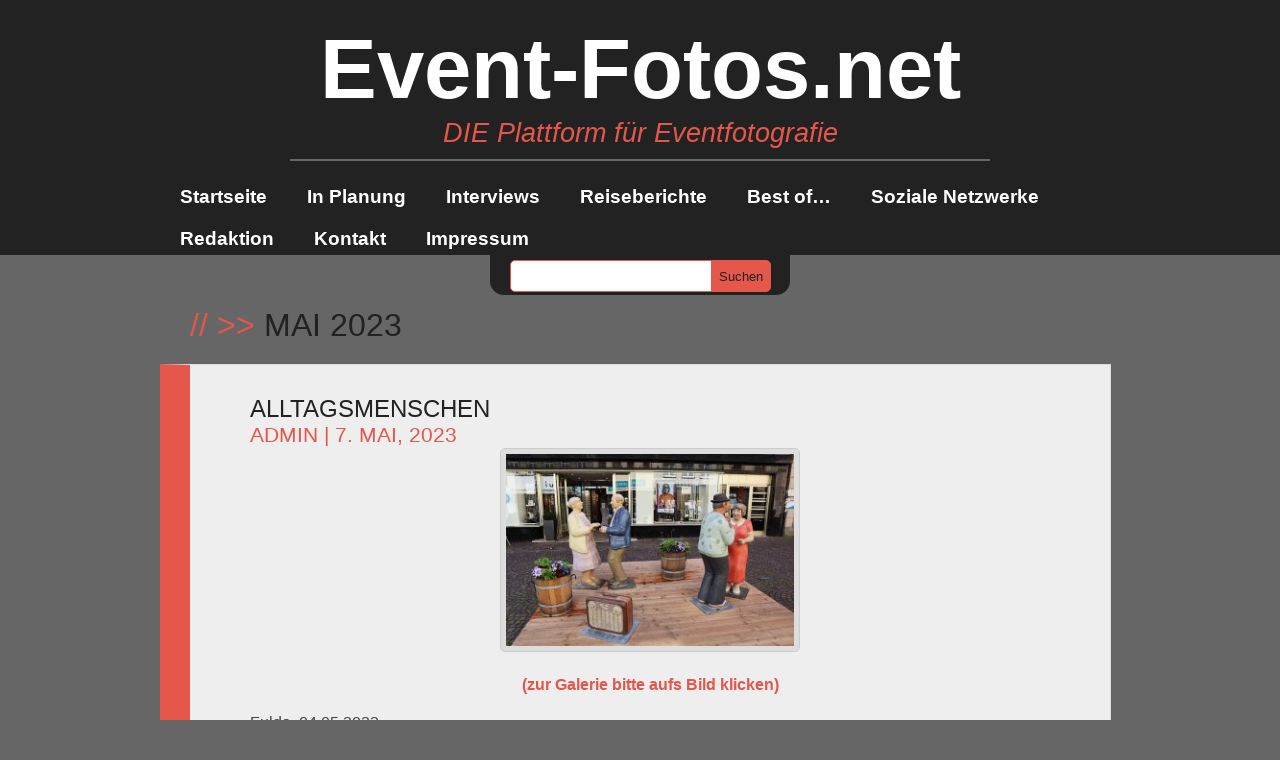

--- FILE ---
content_type: text/html; charset=UTF-8
request_url: http://www.event-fotos.net/Wordpress/2023/05/07
body_size: 13396
content:
<!DOCTYPE html>
<!--[if IE 7]>
<html class="ie ie7" lang="de">
<![endif]-->
<!--[if IE 8]>
<html class="ie ie8" lang="de">
<![endif]-->
<!--[if !(IE 7) | !(IE 8)  ]><!-->
<html>
<!--<![endif]-->
	<head>
		<title>07 | Mai | 2023 | Event-Fotos.net</title>
		<link rel="pingback" href="http://www.event-fotos.net/Wordpress/xmlrpc.php" />
		<meta charset="UTF-8" />
		<meta name='robots' content='max-image-preview:large' />
<link rel='dns-prefetch' href='//www.event-fotos.net' />
<link rel="alternate" type="application/rss+xml" title="Event-Fotos.net &raquo; Feed" href="https://www.event-fotos.net/Wordpress/feed" />
<link rel="alternate" type="application/rss+xml" title="Event-Fotos.net &raquo; Kommentar-Feed" href="https://www.event-fotos.net/Wordpress/comments/feed" />
		<!-- This site uses the Google Analytics by MonsterInsights plugin v9.11.1 - Using Analytics tracking - https://www.monsterinsights.com/ -->
							<script src="//www.googletagmanager.com/gtag/js?id=G-QRZNV0B3CD"  data-cfasync="false" data-wpfc-render="false" type="text/javascript" async></script>
			<script data-cfasync="false" data-wpfc-render="false" type="text/javascript">
				var mi_version = '9.11.1';
				var mi_track_user = true;
				var mi_no_track_reason = '';
								var MonsterInsightsDefaultLocations = {"page_location":"https:\/\/www.event-fotos.net\/Wordpress\/2023\/05\/07\/"};
								if ( typeof MonsterInsightsPrivacyGuardFilter === 'function' ) {
					var MonsterInsightsLocations = (typeof MonsterInsightsExcludeQuery === 'object') ? MonsterInsightsPrivacyGuardFilter( MonsterInsightsExcludeQuery ) : MonsterInsightsPrivacyGuardFilter( MonsterInsightsDefaultLocations );
				} else {
					var MonsterInsightsLocations = (typeof MonsterInsightsExcludeQuery === 'object') ? MonsterInsightsExcludeQuery : MonsterInsightsDefaultLocations;
				}

								var disableStrs = [
										'ga-disable-G-QRZNV0B3CD',
									];

				/* Function to detect opted out users */
				function __gtagTrackerIsOptedOut() {
					for (var index = 0; index < disableStrs.length; index++) {
						if (document.cookie.indexOf(disableStrs[index] + '=true') > -1) {
							return true;
						}
					}

					return false;
				}

				/* Disable tracking if the opt-out cookie exists. */
				if (__gtagTrackerIsOptedOut()) {
					for (var index = 0; index < disableStrs.length; index++) {
						window[disableStrs[index]] = true;
					}
				}

				/* Opt-out function */
				function __gtagTrackerOptout() {
					for (var index = 0; index < disableStrs.length; index++) {
						document.cookie = disableStrs[index] + '=true; expires=Thu, 31 Dec 2099 23:59:59 UTC; path=/';
						window[disableStrs[index]] = true;
					}
				}

				if ('undefined' === typeof gaOptout) {
					function gaOptout() {
						__gtagTrackerOptout();
					}
				}
								window.dataLayer = window.dataLayer || [];

				window.MonsterInsightsDualTracker = {
					helpers: {},
					trackers: {},
				};
				if (mi_track_user) {
					function __gtagDataLayer() {
						dataLayer.push(arguments);
					}

					function __gtagTracker(type, name, parameters) {
						if (!parameters) {
							parameters = {};
						}

						if (parameters.send_to) {
							__gtagDataLayer.apply(null, arguments);
							return;
						}

						if (type === 'event') {
														parameters.send_to = monsterinsights_frontend.v4_id;
							var hookName = name;
							if (typeof parameters['event_category'] !== 'undefined') {
								hookName = parameters['event_category'] + ':' + name;
							}

							if (typeof MonsterInsightsDualTracker.trackers[hookName] !== 'undefined') {
								MonsterInsightsDualTracker.trackers[hookName](parameters);
							} else {
								__gtagDataLayer('event', name, parameters);
							}
							
						} else {
							__gtagDataLayer.apply(null, arguments);
						}
					}

					__gtagTracker('js', new Date());
					__gtagTracker('set', {
						'developer_id.dZGIzZG': true,
											});
					if ( MonsterInsightsLocations.page_location ) {
						__gtagTracker('set', MonsterInsightsLocations);
					}
										__gtagTracker('config', 'G-QRZNV0B3CD', {"forceSSL":"true","anonymize_ip":"true"} );
										window.gtag = __gtagTracker;										(function () {
						/* https://developers.google.com/analytics/devguides/collection/analyticsjs/ */
						/* ga and __gaTracker compatibility shim. */
						var noopfn = function () {
							return null;
						};
						var newtracker = function () {
							return new Tracker();
						};
						var Tracker = function () {
							return null;
						};
						var p = Tracker.prototype;
						p.get = noopfn;
						p.set = noopfn;
						p.send = function () {
							var args = Array.prototype.slice.call(arguments);
							args.unshift('send');
							__gaTracker.apply(null, args);
						};
						var __gaTracker = function () {
							var len = arguments.length;
							if (len === 0) {
								return;
							}
							var f = arguments[len - 1];
							if (typeof f !== 'object' || f === null || typeof f.hitCallback !== 'function') {
								if ('send' === arguments[0]) {
									var hitConverted, hitObject = false, action;
									if ('event' === arguments[1]) {
										if ('undefined' !== typeof arguments[3]) {
											hitObject = {
												'eventAction': arguments[3],
												'eventCategory': arguments[2],
												'eventLabel': arguments[4],
												'value': arguments[5] ? arguments[5] : 1,
											}
										}
									}
									if ('pageview' === arguments[1]) {
										if ('undefined' !== typeof arguments[2]) {
											hitObject = {
												'eventAction': 'page_view',
												'page_path': arguments[2],
											}
										}
									}
									if (typeof arguments[2] === 'object') {
										hitObject = arguments[2];
									}
									if (typeof arguments[5] === 'object') {
										Object.assign(hitObject, arguments[5]);
									}
									if ('undefined' !== typeof arguments[1].hitType) {
										hitObject = arguments[1];
										if ('pageview' === hitObject.hitType) {
											hitObject.eventAction = 'page_view';
										}
									}
									if (hitObject) {
										action = 'timing' === arguments[1].hitType ? 'timing_complete' : hitObject.eventAction;
										hitConverted = mapArgs(hitObject);
										__gtagTracker('event', action, hitConverted);
									}
								}
								return;
							}

							function mapArgs(args) {
								var arg, hit = {};
								var gaMap = {
									'eventCategory': 'event_category',
									'eventAction': 'event_action',
									'eventLabel': 'event_label',
									'eventValue': 'event_value',
									'nonInteraction': 'non_interaction',
									'timingCategory': 'event_category',
									'timingVar': 'name',
									'timingValue': 'value',
									'timingLabel': 'event_label',
									'page': 'page_path',
									'location': 'page_location',
									'title': 'page_title',
									'referrer' : 'page_referrer',
								};
								for (arg in args) {
																		if (!(!args.hasOwnProperty(arg) || !gaMap.hasOwnProperty(arg))) {
										hit[gaMap[arg]] = args[arg];
									} else {
										hit[arg] = args[arg];
									}
								}
								return hit;
							}

							try {
								f.hitCallback();
							} catch (ex) {
							}
						};
						__gaTracker.create = newtracker;
						__gaTracker.getByName = newtracker;
						__gaTracker.getAll = function () {
							return [];
						};
						__gaTracker.remove = noopfn;
						__gaTracker.loaded = true;
						window['__gaTracker'] = __gaTracker;
					})();
									} else {
										console.log("");
					(function () {
						function __gtagTracker() {
							return null;
						}

						window['__gtagTracker'] = __gtagTracker;
						window['gtag'] = __gtagTracker;
					})();
									}
			</script>
							<!-- / Google Analytics by MonsterInsights -->
		<style id='wp-img-auto-sizes-contain-inline-css' type='text/css'>
img:is([sizes=auto i],[sizes^="auto," i]){contain-intrinsic-size:3000px 1500px}
/*# sourceURL=wp-img-auto-sizes-contain-inline-css */
</style>
<style id='wp-emoji-styles-inline-css' type='text/css'>

	img.wp-smiley, img.emoji {
		display: inline !important;
		border: none !important;
		box-shadow: none !important;
		height: 1em !important;
		width: 1em !important;
		margin: 0 0.07em !important;
		vertical-align: -0.1em !important;
		background: none !important;
		padding: 0 !important;
	}
/*# sourceURL=wp-emoji-styles-inline-css */
</style>
<style id='wp-block-library-inline-css' type='text/css'>
:root{--wp-block-synced-color:#7a00df;--wp-block-synced-color--rgb:122,0,223;--wp-bound-block-color:var(--wp-block-synced-color);--wp-editor-canvas-background:#ddd;--wp-admin-theme-color:#007cba;--wp-admin-theme-color--rgb:0,124,186;--wp-admin-theme-color-darker-10:#006ba1;--wp-admin-theme-color-darker-10--rgb:0,107,160.5;--wp-admin-theme-color-darker-20:#005a87;--wp-admin-theme-color-darker-20--rgb:0,90,135;--wp-admin-border-width-focus:2px}@media (min-resolution:192dpi){:root{--wp-admin-border-width-focus:1.5px}}.wp-element-button{cursor:pointer}:root .has-very-light-gray-background-color{background-color:#eee}:root .has-very-dark-gray-background-color{background-color:#313131}:root .has-very-light-gray-color{color:#eee}:root .has-very-dark-gray-color{color:#313131}:root .has-vivid-green-cyan-to-vivid-cyan-blue-gradient-background{background:linear-gradient(135deg,#00d084,#0693e3)}:root .has-purple-crush-gradient-background{background:linear-gradient(135deg,#34e2e4,#4721fb 50%,#ab1dfe)}:root .has-hazy-dawn-gradient-background{background:linear-gradient(135deg,#faaca8,#dad0ec)}:root .has-subdued-olive-gradient-background{background:linear-gradient(135deg,#fafae1,#67a671)}:root .has-atomic-cream-gradient-background{background:linear-gradient(135deg,#fdd79a,#004a59)}:root .has-nightshade-gradient-background{background:linear-gradient(135deg,#330968,#31cdcf)}:root .has-midnight-gradient-background{background:linear-gradient(135deg,#020381,#2874fc)}:root{--wp--preset--font-size--normal:16px;--wp--preset--font-size--huge:42px}.has-regular-font-size{font-size:1em}.has-larger-font-size{font-size:2.625em}.has-normal-font-size{font-size:var(--wp--preset--font-size--normal)}.has-huge-font-size{font-size:var(--wp--preset--font-size--huge)}.has-text-align-center{text-align:center}.has-text-align-left{text-align:left}.has-text-align-right{text-align:right}.has-fit-text{white-space:nowrap!important}#end-resizable-editor-section{display:none}.aligncenter{clear:both}.items-justified-left{justify-content:flex-start}.items-justified-center{justify-content:center}.items-justified-right{justify-content:flex-end}.items-justified-space-between{justify-content:space-between}.screen-reader-text{border:0;clip-path:inset(50%);height:1px;margin:-1px;overflow:hidden;padding:0;position:absolute;width:1px;word-wrap:normal!important}.screen-reader-text:focus{background-color:#ddd;clip-path:none;color:#444;display:block;font-size:1em;height:auto;left:5px;line-height:normal;padding:15px 23px 14px;text-decoration:none;top:5px;width:auto;z-index:100000}html :where(.has-border-color){border-style:solid}html :where([style*=border-top-color]){border-top-style:solid}html :where([style*=border-right-color]){border-right-style:solid}html :where([style*=border-bottom-color]){border-bottom-style:solid}html :where([style*=border-left-color]){border-left-style:solid}html :where([style*=border-width]){border-style:solid}html :where([style*=border-top-width]){border-top-style:solid}html :where([style*=border-right-width]){border-right-style:solid}html :where([style*=border-bottom-width]){border-bottom-style:solid}html :where([style*=border-left-width]){border-left-style:solid}html :where(img[class*=wp-image-]){height:auto;max-width:100%}:where(figure){margin:0 0 1em}html :where(.is-position-sticky){--wp-admin--admin-bar--position-offset:var(--wp-admin--admin-bar--height,0px)}@media screen and (max-width:600px){html :where(.is-position-sticky){--wp-admin--admin-bar--position-offset:0px}}

/*# sourceURL=wp-block-library-inline-css */
</style><style id='wp-block-image-inline-css' type='text/css'>
.wp-block-image>a,.wp-block-image>figure>a{display:inline-block}.wp-block-image img{box-sizing:border-box;height:auto;max-width:100%;vertical-align:bottom}@media not (prefers-reduced-motion){.wp-block-image img.hide{visibility:hidden}.wp-block-image img.show{animation:show-content-image .4s}}.wp-block-image[style*=border-radius] img,.wp-block-image[style*=border-radius]>a{border-radius:inherit}.wp-block-image.has-custom-border img{box-sizing:border-box}.wp-block-image.aligncenter{text-align:center}.wp-block-image.alignfull>a,.wp-block-image.alignwide>a{width:100%}.wp-block-image.alignfull img,.wp-block-image.alignwide img{height:auto;width:100%}.wp-block-image .aligncenter,.wp-block-image .alignleft,.wp-block-image .alignright,.wp-block-image.aligncenter,.wp-block-image.alignleft,.wp-block-image.alignright{display:table}.wp-block-image .aligncenter>figcaption,.wp-block-image .alignleft>figcaption,.wp-block-image .alignright>figcaption,.wp-block-image.aligncenter>figcaption,.wp-block-image.alignleft>figcaption,.wp-block-image.alignright>figcaption{caption-side:bottom;display:table-caption}.wp-block-image .alignleft{float:left;margin:.5em 1em .5em 0}.wp-block-image .alignright{float:right;margin:.5em 0 .5em 1em}.wp-block-image .aligncenter{margin-left:auto;margin-right:auto}.wp-block-image :where(figcaption){margin-bottom:1em;margin-top:.5em}.wp-block-image.is-style-circle-mask img{border-radius:9999px}@supports ((-webkit-mask-image:none) or (mask-image:none)) or (-webkit-mask-image:none){.wp-block-image.is-style-circle-mask img{border-radius:0;-webkit-mask-image:url('data:image/svg+xml;utf8,<svg viewBox="0 0 100 100" xmlns="http://www.w3.org/2000/svg"><circle cx="50" cy="50" r="50"/></svg>');mask-image:url('data:image/svg+xml;utf8,<svg viewBox="0 0 100 100" xmlns="http://www.w3.org/2000/svg"><circle cx="50" cy="50" r="50"/></svg>');mask-mode:alpha;-webkit-mask-position:center;mask-position:center;-webkit-mask-repeat:no-repeat;mask-repeat:no-repeat;-webkit-mask-size:contain;mask-size:contain}}:root :where(.wp-block-image.is-style-rounded img,.wp-block-image .is-style-rounded img){border-radius:9999px}.wp-block-image figure{margin:0}.wp-lightbox-container{display:flex;flex-direction:column;position:relative}.wp-lightbox-container img{cursor:zoom-in}.wp-lightbox-container img:hover+button{opacity:1}.wp-lightbox-container button{align-items:center;backdrop-filter:blur(16px) saturate(180%);background-color:#5a5a5a40;border:none;border-radius:4px;cursor:zoom-in;display:flex;height:20px;justify-content:center;opacity:0;padding:0;position:absolute;right:16px;text-align:center;top:16px;width:20px;z-index:100}@media not (prefers-reduced-motion){.wp-lightbox-container button{transition:opacity .2s ease}}.wp-lightbox-container button:focus-visible{outline:3px auto #5a5a5a40;outline:3px auto -webkit-focus-ring-color;outline-offset:3px}.wp-lightbox-container button:hover{cursor:pointer;opacity:1}.wp-lightbox-container button:focus{opacity:1}.wp-lightbox-container button:focus,.wp-lightbox-container button:hover,.wp-lightbox-container button:not(:hover):not(:active):not(.has-background){background-color:#5a5a5a40;border:none}.wp-lightbox-overlay{box-sizing:border-box;cursor:zoom-out;height:100vh;left:0;overflow:hidden;position:fixed;top:0;visibility:hidden;width:100%;z-index:100000}.wp-lightbox-overlay .close-button{align-items:center;cursor:pointer;display:flex;justify-content:center;min-height:40px;min-width:40px;padding:0;position:absolute;right:calc(env(safe-area-inset-right) + 16px);top:calc(env(safe-area-inset-top) + 16px);z-index:5000000}.wp-lightbox-overlay .close-button:focus,.wp-lightbox-overlay .close-button:hover,.wp-lightbox-overlay .close-button:not(:hover):not(:active):not(.has-background){background:none;border:none}.wp-lightbox-overlay .lightbox-image-container{height:var(--wp--lightbox-container-height);left:50%;overflow:hidden;position:absolute;top:50%;transform:translate(-50%,-50%);transform-origin:top left;width:var(--wp--lightbox-container-width);z-index:9999999999}.wp-lightbox-overlay .wp-block-image{align-items:center;box-sizing:border-box;display:flex;height:100%;justify-content:center;margin:0;position:relative;transform-origin:0 0;width:100%;z-index:3000000}.wp-lightbox-overlay .wp-block-image img{height:var(--wp--lightbox-image-height);min-height:var(--wp--lightbox-image-height);min-width:var(--wp--lightbox-image-width);width:var(--wp--lightbox-image-width)}.wp-lightbox-overlay .wp-block-image figcaption{display:none}.wp-lightbox-overlay button{background:none;border:none}.wp-lightbox-overlay .scrim{background-color:#fff;height:100%;opacity:.9;position:absolute;width:100%;z-index:2000000}.wp-lightbox-overlay.active{visibility:visible}@media not (prefers-reduced-motion){.wp-lightbox-overlay.active{animation:turn-on-visibility .25s both}.wp-lightbox-overlay.active img{animation:turn-on-visibility .35s both}.wp-lightbox-overlay.show-closing-animation:not(.active){animation:turn-off-visibility .35s both}.wp-lightbox-overlay.show-closing-animation:not(.active) img{animation:turn-off-visibility .25s both}.wp-lightbox-overlay.zoom.active{animation:none;opacity:1;visibility:visible}.wp-lightbox-overlay.zoom.active .lightbox-image-container{animation:lightbox-zoom-in .4s}.wp-lightbox-overlay.zoom.active .lightbox-image-container img{animation:none}.wp-lightbox-overlay.zoom.active .scrim{animation:turn-on-visibility .4s forwards}.wp-lightbox-overlay.zoom.show-closing-animation:not(.active){animation:none}.wp-lightbox-overlay.zoom.show-closing-animation:not(.active) .lightbox-image-container{animation:lightbox-zoom-out .4s}.wp-lightbox-overlay.zoom.show-closing-animation:not(.active) .lightbox-image-container img{animation:none}.wp-lightbox-overlay.zoom.show-closing-animation:not(.active) .scrim{animation:turn-off-visibility .4s forwards}}@keyframes show-content-image{0%{visibility:hidden}99%{visibility:hidden}to{visibility:visible}}@keyframes turn-on-visibility{0%{opacity:0}to{opacity:1}}@keyframes turn-off-visibility{0%{opacity:1;visibility:visible}99%{opacity:0;visibility:visible}to{opacity:0;visibility:hidden}}@keyframes lightbox-zoom-in{0%{transform:translate(calc((-100vw + var(--wp--lightbox-scrollbar-width))/2 + var(--wp--lightbox-initial-left-position)),calc(-50vh + var(--wp--lightbox-initial-top-position))) scale(var(--wp--lightbox-scale))}to{transform:translate(-50%,-50%) scale(1)}}@keyframes lightbox-zoom-out{0%{transform:translate(-50%,-50%) scale(1);visibility:visible}99%{visibility:visible}to{transform:translate(calc((-100vw + var(--wp--lightbox-scrollbar-width))/2 + var(--wp--lightbox-initial-left-position)),calc(-50vh + var(--wp--lightbox-initial-top-position))) scale(var(--wp--lightbox-scale));visibility:hidden}}
/*# sourceURL=http://www.event-fotos.net/Wordpress/wp-includes/blocks/image/style.min.css */
</style>
<style id='wp-block-paragraph-inline-css' type='text/css'>
.is-small-text{font-size:.875em}.is-regular-text{font-size:1em}.is-large-text{font-size:2.25em}.is-larger-text{font-size:3em}.has-drop-cap:not(:focus):first-letter{float:left;font-size:8.4em;font-style:normal;font-weight:100;line-height:.68;margin:.05em .1em 0 0;text-transform:uppercase}body.rtl .has-drop-cap:not(:focus):first-letter{float:none;margin-left:.1em}p.has-drop-cap.has-background{overflow:hidden}:root :where(p.has-background){padding:1.25em 2.375em}:where(p.has-text-color:not(.has-link-color)) a{color:inherit}p.has-text-align-left[style*="writing-mode:vertical-lr"],p.has-text-align-right[style*="writing-mode:vertical-rl"]{rotate:180deg}
/*# sourceURL=http://www.event-fotos.net/Wordpress/wp-includes/blocks/paragraph/style.min.css */
</style>
<style id='global-styles-inline-css' type='text/css'>
:root{--wp--preset--aspect-ratio--square: 1;--wp--preset--aspect-ratio--4-3: 4/3;--wp--preset--aspect-ratio--3-4: 3/4;--wp--preset--aspect-ratio--3-2: 3/2;--wp--preset--aspect-ratio--2-3: 2/3;--wp--preset--aspect-ratio--16-9: 16/9;--wp--preset--aspect-ratio--9-16: 9/16;--wp--preset--color--black: #000000;--wp--preset--color--cyan-bluish-gray: #abb8c3;--wp--preset--color--white: #ffffff;--wp--preset--color--pale-pink: #f78da7;--wp--preset--color--vivid-red: #cf2e2e;--wp--preset--color--luminous-vivid-orange: #ff6900;--wp--preset--color--luminous-vivid-amber: #fcb900;--wp--preset--color--light-green-cyan: #7bdcb5;--wp--preset--color--vivid-green-cyan: #00d084;--wp--preset--color--pale-cyan-blue: #8ed1fc;--wp--preset--color--vivid-cyan-blue: #0693e3;--wp--preset--color--vivid-purple: #9b51e0;--wp--preset--gradient--vivid-cyan-blue-to-vivid-purple: linear-gradient(135deg,rgb(6,147,227) 0%,rgb(155,81,224) 100%);--wp--preset--gradient--light-green-cyan-to-vivid-green-cyan: linear-gradient(135deg,rgb(122,220,180) 0%,rgb(0,208,130) 100%);--wp--preset--gradient--luminous-vivid-amber-to-luminous-vivid-orange: linear-gradient(135deg,rgb(252,185,0) 0%,rgb(255,105,0) 100%);--wp--preset--gradient--luminous-vivid-orange-to-vivid-red: linear-gradient(135deg,rgb(255,105,0) 0%,rgb(207,46,46) 100%);--wp--preset--gradient--very-light-gray-to-cyan-bluish-gray: linear-gradient(135deg,rgb(238,238,238) 0%,rgb(169,184,195) 100%);--wp--preset--gradient--cool-to-warm-spectrum: linear-gradient(135deg,rgb(74,234,220) 0%,rgb(151,120,209) 20%,rgb(207,42,186) 40%,rgb(238,44,130) 60%,rgb(251,105,98) 80%,rgb(254,248,76) 100%);--wp--preset--gradient--blush-light-purple: linear-gradient(135deg,rgb(255,206,236) 0%,rgb(152,150,240) 100%);--wp--preset--gradient--blush-bordeaux: linear-gradient(135deg,rgb(254,205,165) 0%,rgb(254,45,45) 50%,rgb(107,0,62) 100%);--wp--preset--gradient--luminous-dusk: linear-gradient(135deg,rgb(255,203,112) 0%,rgb(199,81,192) 50%,rgb(65,88,208) 100%);--wp--preset--gradient--pale-ocean: linear-gradient(135deg,rgb(255,245,203) 0%,rgb(182,227,212) 50%,rgb(51,167,181) 100%);--wp--preset--gradient--electric-grass: linear-gradient(135deg,rgb(202,248,128) 0%,rgb(113,206,126) 100%);--wp--preset--gradient--midnight: linear-gradient(135deg,rgb(2,3,129) 0%,rgb(40,116,252) 100%);--wp--preset--font-size--small: 13px;--wp--preset--font-size--medium: 20px;--wp--preset--font-size--large: 36px;--wp--preset--font-size--x-large: 42px;--wp--preset--spacing--20: 0.44rem;--wp--preset--spacing--30: 0.67rem;--wp--preset--spacing--40: 1rem;--wp--preset--spacing--50: 1.5rem;--wp--preset--spacing--60: 2.25rem;--wp--preset--spacing--70: 3.38rem;--wp--preset--spacing--80: 5.06rem;--wp--preset--shadow--natural: 6px 6px 9px rgba(0, 0, 0, 0.2);--wp--preset--shadow--deep: 12px 12px 50px rgba(0, 0, 0, 0.4);--wp--preset--shadow--sharp: 6px 6px 0px rgba(0, 0, 0, 0.2);--wp--preset--shadow--outlined: 6px 6px 0px -3px rgb(255, 255, 255), 6px 6px rgb(0, 0, 0);--wp--preset--shadow--crisp: 6px 6px 0px rgb(0, 0, 0);}:where(.is-layout-flex){gap: 0.5em;}:where(.is-layout-grid){gap: 0.5em;}body .is-layout-flex{display: flex;}.is-layout-flex{flex-wrap: wrap;align-items: center;}.is-layout-flex > :is(*, div){margin: 0;}body .is-layout-grid{display: grid;}.is-layout-grid > :is(*, div){margin: 0;}:where(.wp-block-columns.is-layout-flex){gap: 2em;}:where(.wp-block-columns.is-layout-grid){gap: 2em;}:where(.wp-block-post-template.is-layout-flex){gap: 1.25em;}:where(.wp-block-post-template.is-layout-grid){gap: 1.25em;}.has-black-color{color: var(--wp--preset--color--black) !important;}.has-cyan-bluish-gray-color{color: var(--wp--preset--color--cyan-bluish-gray) !important;}.has-white-color{color: var(--wp--preset--color--white) !important;}.has-pale-pink-color{color: var(--wp--preset--color--pale-pink) !important;}.has-vivid-red-color{color: var(--wp--preset--color--vivid-red) !important;}.has-luminous-vivid-orange-color{color: var(--wp--preset--color--luminous-vivid-orange) !important;}.has-luminous-vivid-amber-color{color: var(--wp--preset--color--luminous-vivid-amber) !important;}.has-light-green-cyan-color{color: var(--wp--preset--color--light-green-cyan) !important;}.has-vivid-green-cyan-color{color: var(--wp--preset--color--vivid-green-cyan) !important;}.has-pale-cyan-blue-color{color: var(--wp--preset--color--pale-cyan-blue) !important;}.has-vivid-cyan-blue-color{color: var(--wp--preset--color--vivid-cyan-blue) !important;}.has-vivid-purple-color{color: var(--wp--preset--color--vivid-purple) !important;}.has-black-background-color{background-color: var(--wp--preset--color--black) !important;}.has-cyan-bluish-gray-background-color{background-color: var(--wp--preset--color--cyan-bluish-gray) !important;}.has-white-background-color{background-color: var(--wp--preset--color--white) !important;}.has-pale-pink-background-color{background-color: var(--wp--preset--color--pale-pink) !important;}.has-vivid-red-background-color{background-color: var(--wp--preset--color--vivid-red) !important;}.has-luminous-vivid-orange-background-color{background-color: var(--wp--preset--color--luminous-vivid-orange) !important;}.has-luminous-vivid-amber-background-color{background-color: var(--wp--preset--color--luminous-vivid-amber) !important;}.has-light-green-cyan-background-color{background-color: var(--wp--preset--color--light-green-cyan) !important;}.has-vivid-green-cyan-background-color{background-color: var(--wp--preset--color--vivid-green-cyan) !important;}.has-pale-cyan-blue-background-color{background-color: var(--wp--preset--color--pale-cyan-blue) !important;}.has-vivid-cyan-blue-background-color{background-color: var(--wp--preset--color--vivid-cyan-blue) !important;}.has-vivid-purple-background-color{background-color: var(--wp--preset--color--vivid-purple) !important;}.has-black-border-color{border-color: var(--wp--preset--color--black) !important;}.has-cyan-bluish-gray-border-color{border-color: var(--wp--preset--color--cyan-bluish-gray) !important;}.has-white-border-color{border-color: var(--wp--preset--color--white) !important;}.has-pale-pink-border-color{border-color: var(--wp--preset--color--pale-pink) !important;}.has-vivid-red-border-color{border-color: var(--wp--preset--color--vivid-red) !important;}.has-luminous-vivid-orange-border-color{border-color: var(--wp--preset--color--luminous-vivid-orange) !important;}.has-luminous-vivid-amber-border-color{border-color: var(--wp--preset--color--luminous-vivid-amber) !important;}.has-light-green-cyan-border-color{border-color: var(--wp--preset--color--light-green-cyan) !important;}.has-vivid-green-cyan-border-color{border-color: var(--wp--preset--color--vivid-green-cyan) !important;}.has-pale-cyan-blue-border-color{border-color: var(--wp--preset--color--pale-cyan-blue) !important;}.has-vivid-cyan-blue-border-color{border-color: var(--wp--preset--color--vivid-cyan-blue) !important;}.has-vivid-purple-border-color{border-color: var(--wp--preset--color--vivid-purple) !important;}.has-vivid-cyan-blue-to-vivid-purple-gradient-background{background: var(--wp--preset--gradient--vivid-cyan-blue-to-vivid-purple) !important;}.has-light-green-cyan-to-vivid-green-cyan-gradient-background{background: var(--wp--preset--gradient--light-green-cyan-to-vivid-green-cyan) !important;}.has-luminous-vivid-amber-to-luminous-vivid-orange-gradient-background{background: var(--wp--preset--gradient--luminous-vivid-amber-to-luminous-vivid-orange) !important;}.has-luminous-vivid-orange-to-vivid-red-gradient-background{background: var(--wp--preset--gradient--luminous-vivid-orange-to-vivid-red) !important;}.has-very-light-gray-to-cyan-bluish-gray-gradient-background{background: var(--wp--preset--gradient--very-light-gray-to-cyan-bluish-gray) !important;}.has-cool-to-warm-spectrum-gradient-background{background: var(--wp--preset--gradient--cool-to-warm-spectrum) !important;}.has-blush-light-purple-gradient-background{background: var(--wp--preset--gradient--blush-light-purple) !important;}.has-blush-bordeaux-gradient-background{background: var(--wp--preset--gradient--blush-bordeaux) !important;}.has-luminous-dusk-gradient-background{background: var(--wp--preset--gradient--luminous-dusk) !important;}.has-pale-ocean-gradient-background{background: var(--wp--preset--gradient--pale-ocean) !important;}.has-electric-grass-gradient-background{background: var(--wp--preset--gradient--electric-grass) !important;}.has-midnight-gradient-background{background: var(--wp--preset--gradient--midnight) !important;}.has-small-font-size{font-size: var(--wp--preset--font-size--small) !important;}.has-medium-font-size{font-size: var(--wp--preset--font-size--medium) !important;}.has-large-font-size{font-size: var(--wp--preset--font-size--large) !important;}.has-x-large-font-size{font-size: var(--wp--preset--font-size--x-large) !important;}
/*# sourceURL=global-styles-inline-css */
</style>

<style id='classic-theme-styles-inline-css' type='text/css'>
/*! This file is auto-generated */
.wp-block-button__link{color:#fff;background-color:#32373c;border-radius:9999px;box-shadow:none;text-decoration:none;padding:calc(.667em + 2px) calc(1.333em + 2px);font-size:1.125em}.wp-block-file__button{background:#32373c;color:#fff;text-decoration:none}
/*# sourceURL=/wp-includes/css/classic-themes.min.css */
</style>
<link rel='stylesheet' id='pgc-simply-gallery-plugin-lightbox-style-css' href='http://www.event-fotos.net/Wordpress/wp-content/plugins/simply-gallery-block/plugins/pgc_sgb_lightbox.min.style.css?ver=3.3.2' type='text/css' media='all' />
<link rel='stylesheet' id='style-css' href='http://www.event-fotos.net/Wordpress/wp-content/themes/modesty/style.css?ver=6.9' type='text/css' media='all' />
<script type="text/javascript" src="http://www.event-fotos.net/Wordpress/wp-content/plugins/google-analytics-for-wordpress/assets/js/frontend-gtag.min.js?ver=9.11.1" id="monsterinsights-frontend-script-js" async="async" data-wp-strategy="async"></script>
<script data-cfasync="false" data-wpfc-render="false" type="text/javascript" id='monsterinsights-frontend-script-js-extra'>/* <![CDATA[ */
var monsterinsights_frontend = {"js_events_tracking":"true","download_extensions":"doc,pdf,ppt,zip,xls,docx,pptx,xlsx","inbound_paths":"[]","home_url":"https:\/\/www.event-fotos.net\/Wordpress","hash_tracking":"false","v4_id":"G-QRZNV0B3CD"};/* ]]> */
</script>
<link rel="https://api.w.org/" href="https://www.event-fotos.net/Wordpress/wp-json/" /><link rel="EditURI" type="application/rsd+xml" title="RSD" href="https://www.event-fotos.net/Wordpress/xmlrpc.php?rsd" />
<meta name="generator" content="WordPress 6.9" />
<noscript><style>.simply-gallery-amp{ display: block !important; }</style></noscript><noscript><style>.sgb-preloader{ display: none !important; }</style></noscript><style type="text/css" id="custom-background-css">
body.custom-background { background-color: #666666; }
</style>
	<link rel="icon" href="https://www.event-fotos.net/Wordpress/wp-content/uploads/2016/05/cropped-V3QP7eav-32x32.jpg" sizes="32x32" />
<link rel="icon" href="https://www.event-fotos.net/Wordpress/wp-content/uploads/2016/05/cropped-V3QP7eav-192x192.jpg" sizes="192x192" />
<link rel="apple-touch-icon" href="https://www.event-fotos.net/Wordpress/wp-content/uploads/2016/05/cropped-V3QP7eav-180x180.jpg" />
<meta name="msapplication-TileImage" content="https://www.event-fotos.net/Wordpress/wp-content/uploads/2016/05/cropped-V3QP7eav-270x270.jpg" />
	</head>
<body class="archive date custom-background wp-theme-modesty">
	<div id="container_top">
		<div id="content_top">
			<div id="logo">Event-Fotos.net</div>
			<div id="description">DIE Plattform für Eventfotografie</div>
			<div id="nav">
				<ul id="menu-menu-1" class="nav"><li id="menu-item-8738" class="menu-item menu-item-type-custom menu-item-object-custom menu-item-8738"><a href="https://www.event-fotos.net/Wordpress/">Startseite</a></li>
<li id="menu-item-8739" class="menu-item menu-item-type-post_type menu-item-object-page menu-item-8739"><a href="https://www.event-fotos.net/Wordpress/in-planung">In Planung</a></li>
<li id="menu-item-8740" class="menu-item menu-item-type-post_type menu-item-object-page menu-item-8740"><a href="https://www.event-fotos.net/Wordpress/interviews-2">Interviews</a></li>
<li id="menu-item-8745" class="menu-item menu-item-type-post_type menu-item-object-page menu-item-8745"><a href="https://www.event-fotos.net/Wordpress/reiseberichte">Reiseberichte</a></li>
<li id="menu-item-8750" class="menu-item menu-item-type-post_type menu-item-object-page menu-item-8750"><a href="https://www.event-fotos.net/Wordpress/best-of">Best of…</a></li>
<li id="menu-item-8752" class="menu-item menu-item-type-post_type menu-item-object-page menu-item-8752"><a href="https://www.event-fotos.net/Wordpress/soziale-netzwerke">Soziale Netzwerke</a></li>
<li id="menu-item-8753" class="menu-item menu-item-type-post_type menu-item-object-page menu-item-8753"><a href="https://www.event-fotos.net/Wordpress/redaktion">Redaktion</a></li>
<li id="menu-item-8754" class="menu-item menu-item-type-post_type menu-item-object-page menu-item-8754"><a href="https://www.event-fotos.net/Wordpress/kontakt">Kontakt</a></li>
<li id="menu-item-8755" class="menu-item menu-item-type-post_type menu-item-object-page menu-item-8755"><a href="https://www.event-fotos.net/Wordpress/impressum">Impressum</a></li>
</ul>			</div>
		</div>
	</div>	<div id="container_main">
		<div id="content_main">
			<div id="search_container">
				<div id="search">
				 	<form role="search" method="get" id="searchform" class="searchform" action="https://www.event-fotos.net/Wordpress/">
				<div>
					<label class="screen-reader-text" for="s">Suche nach:</label>
					<input type="text" value="" name="s" id="s" />
					<input type="submit" id="searchsubmit" value="Suchen" />
				</div>
			</form>				</div>
			</div>
<h1><span class="some_red">//</span><span class="some_red"> >> </span><span> Mai 2023</span></h1>
<!--?php rewind_posts(); ?-->
						<div id="2059" class="post-2059 post type-post status-publish format-standard hentry category-kunst-kultur category-staedte-reisen" >
				<h2><a href="https://www.event-fotos.net/Wordpress/alltagsmenschen">Alltagsmenschen</a>
				<div class="info"><a href="https://www.event-fotos.net/Wordpress/author/admin" title="Beiträge von admin" rel="author">admin</a> | 7. Mai, 2023<!-- | --> </div>
				</h2>
				<div><div class="wp-block-image">
<figure class="aligncenter size-medium"><a href="https://www.event-fotos.net/Wordpress/pgc_simply_gallery/alltagsmenschen-fulda" target="_blank" rel="noreferrer noopener"><img fetchpriority="high" decoding="async" width="300" height="200" src="https://www.event-fotos.net/Wordpress/wp-content/uploads/2023/05/IMG_8297-300x200.jpg" alt="" class="wp-image-2060" srcset="https://www.event-fotos.net/Wordpress/wp-content/uploads/2023/05/IMG_8297-300x200.jpg 300w, https://www.event-fotos.net/Wordpress/wp-content/uploads/2023/05/IMG_8297-768x512.jpg 768w, https://www.event-fotos.net/Wordpress/wp-content/uploads/2023/05/IMG_8297.jpg 800w" sizes="(max-width: 300px) 100vw, 300px" /></a></figure>
</div>


<p class="has-text-align-center"><strong><a href="https://www.event-fotos.net/Wordpress/pgc_simply_gallery/alltagsmenschen-fulda" target="_blank" rel="noreferrer noopener">(zur Galerie bitte aufs Bild klicken)</a></strong></p>



<p>Fulda, 04.05.2023</p>



<p>Die von der Künstlerin Christel Lechner und ihrer Tochter Laura erschaffenen &#8222;Alltagsmenschen&#8220; begeistern schon seit 1996 die Besucher verschiedener Städte und Parks. In den Ausstellungen, die immer in freier Natur zu finden sind, werden Figuren gezeigt, die das ganz normale Leben abbilden. In Fulda werden noch bis 29.10.2023 die mehr als 40 Figuren aus Beton im Innenstadtbereich zu finden sein. </p>



<p></p>
</div>
			</div>
					</div>
	</div>
	<div id="container_bottom">
		<div id="content_bottom">
			<div id="np">
				<div class="np"></div>
			</div>
			<div class="sidebar">
				
		<div id="recent-posts-2" class="box"><div class="scroll">
		<h3 class="widget-title">Neueste Beiträge</h3>
		<ul>
											<li>
					<a href="https://www.event-fotos.net/Wordpress/winterleuchten-erfurt">Winterleuchten Erfurt</a>
									</li>
											<li>
					<a href="https://www.event-fotos.net/Wordpress/sightseeing-madeira-p">Sightseeing Madeira (P)</a>
									</li>
											<li>
					<a href="https://www.event-fotos.net/Wordpress/weihnachten-auf-madeira-p">Weihnachten auf Madeira (P)</a>
									</li>
											<li>
					<a href="https://www.event-fotos.net/Wordpress/skulpturenpark-wuppertal">Skulpturenpark Wuppertal</a>
									</li>
											<li>
					<a href="https://www.event-fotos.net/Wordpress/sightseeing-wuerzburg">Sightseeing Würzburg</a>
									</li>
					</ul>

		</div></div><div id="calendar-3" class="box"><div class="scroll"><div id="calendar_wrap" class="calendar_wrap"><table id="wp-calendar" class="wp-calendar-table">
	<caption>Mai 2023</caption>
	<thead>
	<tr>
		<th scope="col" aria-label="Montag">M</th>
		<th scope="col" aria-label="Dienstag">D</th>
		<th scope="col" aria-label="Mittwoch">M</th>
		<th scope="col" aria-label="Donnerstag">D</th>
		<th scope="col" aria-label="Freitag">F</th>
		<th scope="col" aria-label="Samstag">S</th>
		<th scope="col" aria-label="Sonntag">S</th>
	</tr>
	</thead>
	<tbody>
	<tr><td>1</td><td>2</td><td>3</td><td>4</td><td>5</td><td><a href="https://www.event-fotos.net/Wordpress/2023/05/06" aria-label="Beiträge veröffentlicht am 6. May 2023">6</a></td><td><a href="https://www.event-fotos.net/Wordpress/2023/05/07" aria-label="Beiträge veröffentlicht am 7. May 2023">7</a></td>
	</tr>
	<tr>
		<td>8</td><td>9</td><td>10</td><td>11</td><td>12</td><td>13</td><td>14</td>
	</tr>
	<tr>
		<td>15</td><td>16</td><td>17</td><td>18</td><td>19</td><td>20</td><td>21</td>
	</tr>
	<tr>
		<td>22</td><td>23</td><td>24</td><td>25</td><td>26</td><td>27</td><td>28</td>
	</tr>
	<tr>
		<td>29</td><td>30</td><td>31</td>
		<td class="pad" colspan="4">&nbsp;</td>
	</tr>
	</tbody>
	</table><nav aria-label="Vorherige und nächste Monate" class="wp-calendar-nav">
		<span class="wp-calendar-nav-prev"><a href="https://www.event-fotos.net/Wordpress/2023/04">&laquo; Apr.</a></span>
		<span class="pad">&nbsp;</span>
		<span class="wp-calendar-nav-next"><a href="https://www.event-fotos.net/Wordpress/2023/06">Juni &raquo;</a></span>
	</nav></div></div></div><div id="archives-2" class="box"><div class="scroll"><h3 class="widget-title">Archiv</h3>
			<ul>
					<li><a href='https://www.event-fotos.net/Wordpress/2026/01'>Januar 2026</a></li>
	<li><a href='https://www.event-fotos.net/Wordpress/2025/12'>Dezember 2025</a></li>
	<li><a href='https://www.event-fotos.net/Wordpress/2025/11'>November 2025</a></li>
	<li><a href='https://www.event-fotos.net/Wordpress/2025/09'>September 2025</a></li>
	<li><a href='https://www.event-fotos.net/Wordpress/2025/08'>August 2025</a></li>
	<li><a href='https://www.event-fotos.net/Wordpress/2025/06'>Juni 2025</a></li>
	<li><a href='https://www.event-fotos.net/Wordpress/2025/05'>Mai 2025</a></li>
	<li><a href='https://www.event-fotos.net/Wordpress/2025/04'>April 2025</a></li>
	<li><a href='https://www.event-fotos.net/Wordpress/2025/03'>März 2025</a></li>
	<li><a href='https://www.event-fotos.net/Wordpress/2025/02'>Februar 2025</a></li>
	<li><a href='https://www.event-fotos.net/Wordpress/2024/12'>Dezember 2024</a></li>
	<li><a href='https://www.event-fotos.net/Wordpress/2024/11'>November 2024</a></li>
	<li><a href='https://www.event-fotos.net/Wordpress/2024/10'>Oktober 2024</a></li>
	<li><a href='https://www.event-fotos.net/Wordpress/2024/09'>September 2024</a></li>
	<li><a href='https://www.event-fotos.net/Wordpress/2024/08'>August 2024</a></li>
	<li><a href='https://www.event-fotos.net/Wordpress/2024/07'>Juli 2024</a></li>
	<li><a href='https://www.event-fotos.net/Wordpress/2024/06'>Juni 2024</a></li>
	<li><a href='https://www.event-fotos.net/Wordpress/2024/05'>Mai 2024</a></li>
	<li><a href='https://www.event-fotos.net/Wordpress/2024/04'>April 2024</a></li>
	<li><a href='https://www.event-fotos.net/Wordpress/2024/03'>März 2024</a></li>
	<li><a href='https://www.event-fotos.net/Wordpress/2024/02'>Februar 2024</a></li>
	<li><a href='https://www.event-fotos.net/Wordpress/2024/01'>Januar 2024</a></li>
	<li><a href='https://www.event-fotos.net/Wordpress/2023/10'>Oktober 2023</a></li>
	<li><a href='https://www.event-fotos.net/Wordpress/2023/09'>September 2023</a></li>
	<li><a href='https://www.event-fotos.net/Wordpress/2023/08'>August 2023</a></li>
	<li><a href='https://www.event-fotos.net/Wordpress/2023/07'>Juli 2023</a></li>
	<li><a href='https://www.event-fotos.net/Wordpress/2023/06'>Juni 2023</a></li>
	<li><a href='https://www.event-fotos.net/Wordpress/2023/05' aria-current="page">Mai 2023</a></li>
	<li><a href='https://www.event-fotos.net/Wordpress/2023/04'>April 2023</a></li>
	<li><a href='https://www.event-fotos.net/Wordpress/2023/03'>März 2023</a></li>
	<li><a href='https://www.event-fotos.net/Wordpress/2023/01'>Januar 2023</a></li>
	<li><a href='https://www.event-fotos.net/Wordpress/2022/10'>Oktober 2022</a></li>
	<li><a href='https://www.event-fotos.net/Wordpress/2022/09'>September 2022</a></li>
	<li><a href='https://www.event-fotos.net/Wordpress/2022/07'>Juli 2022</a></li>
	<li><a href='https://www.event-fotos.net/Wordpress/2022/05'>Mai 2022</a></li>
	<li><a href='https://www.event-fotos.net/Wordpress/2022/01'>Januar 2022</a></li>
	<li><a href='https://www.event-fotos.net/Wordpress/2021/07'>Juli 2021</a></li>
	<li><a href='https://www.event-fotos.net/Wordpress/2021/05'>Mai 2021</a></li>
	<li><a href='https://www.event-fotos.net/Wordpress/2021/02'>Februar 2021</a></li>
	<li><a href='https://www.event-fotos.net/Wordpress/2021/01'>Januar 2021</a></li>
	<li><a href='https://www.event-fotos.net/Wordpress/2020/12'>Dezember 2020</a></li>
	<li><a href='https://www.event-fotos.net/Wordpress/2020/10'>Oktober 2020</a></li>
	<li><a href='https://www.event-fotos.net/Wordpress/2020/08'>August 2020</a></li>
	<li><a href='https://www.event-fotos.net/Wordpress/2020/06'>Juni 2020</a></li>
	<li><a href='https://www.event-fotos.net/Wordpress/2020/05'>Mai 2020</a></li>
	<li><a href='https://www.event-fotos.net/Wordpress/2020/01'>Januar 2020</a></li>
	<li><a href='https://www.event-fotos.net/Wordpress/2019/10'>Oktober 2019</a></li>
	<li><a href='https://www.event-fotos.net/Wordpress/2019/06'>Juni 2019</a></li>
	<li><a href='https://www.event-fotos.net/Wordpress/2019/05'>Mai 2019</a></li>
	<li><a href='https://www.event-fotos.net/Wordpress/2019/04'>April 2019</a></li>
	<li><a href='https://www.event-fotos.net/Wordpress/2019/02'>Februar 2019</a></li>
	<li><a href='https://www.event-fotos.net/Wordpress/2019/01'>Januar 2019</a></li>
	<li><a href='https://www.event-fotos.net/Wordpress/2018/10'>Oktober 2018</a></li>
	<li><a href='https://www.event-fotos.net/Wordpress/2018/09'>September 2018</a></li>
	<li><a href='https://www.event-fotos.net/Wordpress/2018/08'>August 2018</a></li>
	<li><a href='https://www.event-fotos.net/Wordpress/2018/07'>Juli 2018</a></li>
	<li><a href='https://www.event-fotos.net/Wordpress/2018/01'>Januar 2018</a></li>
	<li><a href='https://www.event-fotos.net/Wordpress/2017/10'>Oktober 2017</a></li>
	<li><a href='https://www.event-fotos.net/Wordpress/2017/09'>September 2017</a></li>
	<li><a href='https://www.event-fotos.net/Wordpress/2017/08'>August 2017</a></li>
	<li><a href='https://www.event-fotos.net/Wordpress/2017/07'>Juli 2017</a></li>
	<li><a href='https://www.event-fotos.net/Wordpress/2017/06'>Juni 2017</a></li>
	<li><a href='https://www.event-fotos.net/Wordpress/2016/11'>November 2016</a></li>
	<li><a href='https://www.event-fotos.net/Wordpress/2016/10'>Oktober 2016</a></li>
	<li><a href='https://www.event-fotos.net/Wordpress/2016/08'>August 2016</a></li>
	<li><a href='https://www.event-fotos.net/Wordpress/2016/06'>Juni 2016</a></li>
	<li><a href='https://www.event-fotos.net/Wordpress/2016/04'>April 2016</a></li>
	<li><a href='https://www.event-fotos.net/Wordpress/2016/03'>März 2016</a></li>
	<li><a href='https://www.event-fotos.net/Wordpress/2016/02'>Februar 2016</a></li>
	<li><a href='https://www.event-fotos.net/Wordpress/2016/01'>Januar 2016</a></li>
	<li><a href='https://www.event-fotos.net/Wordpress/2015/12'>Dezember 2015</a></li>
	<li><a href='https://www.event-fotos.net/Wordpress/2015/06'>Juni 2015</a></li>
	<li><a href='https://www.event-fotos.net/Wordpress/2015/03'>März 2015</a></li>
	<li><a href='https://www.event-fotos.net/Wordpress/2015/01'>Januar 2015</a></li>
	<li><a href='https://www.event-fotos.net/Wordpress/2014/09'>September 2014</a></li>
	<li><a href='https://www.event-fotos.net/Wordpress/2014/08'>August 2014</a></li>
	<li><a href='https://www.event-fotos.net/Wordpress/2014/07'>Juli 2014</a></li>
	<li><a href='https://www.event-fotos.net/Wordpress/2014/04'>April 2014</a></li>
	<li><a href='https://www.event-fotos.net/Wordpress/2014/03'>März 2014</a></li>
	<li><a href='https://www.event-fotos.net/Wordpress/2014/02'>Februar 2014</a></li>
	<li><a href='https://www.event-fotos.net/Wordpress/2014/01'>Januar 2014</a></li>
	<li><a href='https://www.event-fotos.net/Wordpress/2013/11'>November 2013</a></li>
	<li><a href='https://www.event-fotos.net/Wordpress/2013/09'>September 2013</a></li>
	<li><a href='https://www.event-fotos.net/Wordpress/2013/06'>Juni 2013</a></li>
	<li><a href='https://www.event-fotos.net/Wordpress/2013/05'>Mai 2013</a></li>
	<li><a href='https://www.event-fotos.net/Wordpress/2013/03'>März 2013</a></li>
	<li><a href='https://www.event-fotos.net/Wordpress/2013/02'>Februar 2013</a></li>
	<li><a href='https://www.event-fotos.net/Wordpress/2013/01'>Januar 2013</a></li>
	<li><a href='https://www.event-fotos.net/Wordpress/2012/10'>Oktober 2012</a></li>
	<li><a href='https://www.event-fotos.net/Wordpress/2012/08'>August 2012</a></li>
	<li><a href='https://www.event-fotos.net/Wordpress/2012/07'>Juli 2012</a></li>
	<li><a href='https://www.event-fotos.net/Wordpress/2012/06'>Juni 2012</a></li>
	<li><a href='https://www.event-fotos.net/Wordpress/2012/05'>Mai 2012</a></li>
	<li><a href='https://www.event-fotos.net/Wordpress/2012/03'>März 2012</a></li>
	<li><a href='https://www.event-fotos.net/Wordpress/2012/01'>Januar 2012</a></li>
	<li><a href='https://www.event-fotos.net/Wordpress/2011/12'>Dezember 2011</a></li>
	<li><a href='https://www.event-fotos.net/Wordpress/2011/11'>November 2011</a></li>
	<li><a href='https://www.event-fotos.net/Wordpress/2011/09'>September 2011</a></li>
	<li><a href='https://www.event-fotos.net/Wordpress/2011/08'>August 2011</a></li>
	<li><a href='https://www.event-fotos.net/Wordpress/2011/07'>Juli 2011</a></li>
	<li><a href='https://www.event-fotos.net/Wordpress/2011/06'>Juni 2011</a></li>
	<li><a href='https://www.event-fotos.net/Wordpress/2011/05'>Mai 2011</a></li>
	<li><a href='https://www.event-fotos.net/Wordpress/2011/01'>Januar 2011</a></li>
	<li><a href='https://www.event-fotos.net/Wordpress/2010/08'>August 2010</a></li>
	<li><a href='https://www.event-fotos.net/Wordpress/2010/05'>Mai 2010</a></li>
	<li><a href='https://www.event-fotos.net/Wordpress/2010/03'>März 2010</a></li>
	<li><a href='https://www.event-fotos.net/Wordpress/2009/10'>Oktober 2009</a></li>
	<li><a href='https://www.event-fotos.net/Wordpress/2009/09'>September 2009</a></li>
	<li><a href='https://www.event-fotos.net/Wordpress/2009/08'>August 2009</a></li>
	<li><a href='https://www.event-fotos.net/Wordpress/2009/03'>März 2009</a></li>
	<li><a href='https://www.event-fotos.net/Wordpress/2008/03'>März 2008</a></li>
	<li><a href='https://www.event-fotos.net/Wordpress/2008/02'>Februar 2008</a></li>
			</ul>

			</div></div>			</div>
			<div id="powered">Theme made by <a href="http://www.clearview.zzl.org/wpdev/">Igor T.</a> | Powered by <a href="http://wordpress.org/" title="Powered by WordPress, state-of-the-art semantic personal publishing platform.">WordPress</a> | <a href="https://www.event-fotos.net/Wordpress/wp-login.php">Anmelden</a> |  | <a href="https://www.event-fotos.net/Wordpress/feed">RSS</a> | 
			<a href="#logo">Back to Top</a>
			</div>
		</div>
	</div>
<script type="speculationrules">
{"prefetch":[{"source":"document","where":{"and":[{"href_matches":"/Wordpress/*"},{"not":{"href_matches":["/Wordpress/wp-*.php","/Wordpress/wp-admin/*","/Wordpress/wp-content/uploads/*","/Wordpress/wp-content/*","/Wordpress/wp-content/plugins/*","/Wordpress/wp-content/themes/modesty/*","/Wordpress/*\\?(.+)"]}},{"not":{"selector_matches":"a[rel~=\"nofollow\"]"}},{"not":{"selector_matches":".no-prefetch, .no-prefetch a"}}]},"eagerness":"conservative"}]}
</script>
<script type="text/javascript" id="pgc-simply-gallery-plugin-lightbox-script-js-extra">
/* <![CDATA[ */
var PGC_SGB_LIGHTBOX = {"lightboxPreset":null,"postType":"post","lightboxSettigs":""};
//# sourceURL=pgc-simply-gallery-plugin-lightbox-script-js-extra
/* ]]> */
</script>
<script type="text/javascript" src="http://www.event-fotos.net/Wordpress/wp-content/plugins/simply-gallery-block/plugins/pgc_sgb_lightbox.min.js?ver=3.3.2" id="pgc-simply-gallery-plugin-lightbox-script-js"></script>
<script id="wp-emoji-settings" type="application/json">
{"baseUrl":"https://s.w.org/images/core/emoji/17.0.2/72x72/","ext":".png","svgUrl":"https://s.w.org/images/core/emoji/17.0.2/svg/","svgExt":".svg","source":{"concatemoji":"http://www.event-fotos.net/Wordpress/wp-includes/js/wp-emoji-release.min.js?ver=6.9"}}
</script>
<script type="module">
/* <![CDATA[ */
/*! This file is auto-generated */
const a=JSON.parse(document.getElementById("wp-emoji-settings").textContent),o=(window._wpemojiSettings=a,"wpEmojiSettingsSupports"),s=["flag","emoji"];function i(e){try{var t={supportTests:e,timestamp:(new Date).valueOf()};sessionStorage.setItem(o,JSON.stringify(t))}catch(e){}}function c(e,t,n){e.clearRect(0,0,e.canvas.width,e.canvas.height),e.fillText(t,0,0);t=new Uint32Array(e.getImageData(0,0,e.canvas.width,e.canvas.height).data);e.clearRect(0,0,e.canvas.width,e.canvas.height),e.fillText(n,0,0);const a=new Uint32Array(e.getImageData(0,0,e.canvas.width,e.canvas.height).data);return t.every((e,t)=>e===a[t])}function p(e,t){e.clearRect(0,0,e.canvas.width,e.canvas.height),e.fillText(t,0,0);var n=e.getImageData(16,16,1,1);for(let e=0;e<n.data.length;e++)if(0!==n.data[e])return!1;return!0}function u(e,t,n,a){switch(t){case"flag":return n(e,"\ud83c\udff3\ufe0f\u200d\u26a7\ufe0f","\ud83c\udff3\ufe0f\u200b\u26a7\ufe0f")?!1:!n(e,"\ud83c\udde8\ud83c\uddf6","\ud83c\udde8\u200b\ud83c\uddf6")&&!n(e,"\ud83c\udff4\udb40\udc67\udb40\udc62\udb40\udc65\udb40\udc6e\udb40\udc67\udb40\udc7f","\ud83c\udff4\u200b\udb40\udc67\u200b\udb40\udc62\u200b\udb40\udc65\u200b\udb40\udc6e\u200b\udb40\udc67\u200b\udb40\udc7f");case"emoji":return!a(e,"\ud83e\u1fac8")}return!1}function f(e,t,n,a){let r;const o=(r="undefined"!=typeof WorkerGlobalScope&&self instanceof WorkerGlobalScope?new OffscreenCanvas(300,150):document.createElement("canvas")).getContext("2d",{willReadFrequently:!0}),s=(o.textBaseline="top",o.font="600 32px Arial",{});return e.forEach(e=>{s[e]=t(o,e,n,a)}),s}function r(e){var t=document.createElement("script");t.src=e,t.defer=!0,document.head.appendChild(t)}a.supports={everything:!0,everythingExceptFlag:!0},new Promise(t=>{let n=function(){try{var e=JSON.parse(sessionStorage.getItem(o));if("object"==typeof e&&"number"==typeof e.timestamp&&(new Date).valueOf()<e.timestamp+604800&&"object"==typeof e.supportTests)return e.supportTests}catch(e){}return null}();if(!n){if("undefined"!=typeof Worker&&"undefined"!=typeof OffscreenCanvas&&"undefined"!=typeof URL&&URL.createObjectURL&&"undefined"!=typeof Blob)try{var e="postMessage("+f.toString()+"("+[JSON.stringify(s),u.toString(),c.toString(),p.toString()].join(",")+"));",a=new Blob([e],{type:"text/javascript"});const r=new Worker(URL.createObjectURL(a),{name:"wpTestEmojiSupports"});return void(r.onmessage=e=>{i(n=e.data),r.terminate(),t(n)})}catch(e){}i(n=f(s,u,c,p))}t(n)}).then(e=>{for(const n in e)a.supports[n]=e[n],a.supports.everything=a.supports.everything&&a.supports[n],"flag"!==n&&(a.supports.everythingExceptFlag=a.supports.everythingExceptFlag&&a.supports[n]);var t;a.supports.everythingExceptFlag=a.supports.everythingExceptFlag&&!a.supports.flag,a.supports.everything||((t=a.source||{}).concatemoji?r(t.concatemoji):t.wpemoji&&t.twemoji&&(r(t.twemoji),r(t.wpemoji)))});
//# sourceURL=http://www.event-fotos.net/Wordpress/wp-includes/js/wp-emoji-loader.min.js
/* ]]> */
</script>
</script>
</body>
</html>

--- FILE ---
content_type: text/css
request_url: http://www.event-fotos.net/Wordpress/wp-content/themes/modesty/style.css?ver=6.9
body_size: 12619
content:
/*
Theme Name: Modesty
Theme URI: http://clearview.zzl.org/wpdev/modesty.html
Description: In my opinion it is a simple and elegant theme which is designed to display content in a fast and good looking way. Like a blog should do it this theme shows its content in a well structured way. In this theme the sidebar is in the bottom and not on a side of the page.
Author: Igor T.
Author URI: http://www.clearview.zzl.org/wpdev/
Version: 1.09
Tags: gray, red, white, fixed-width, custom-background, sticky-post, dark, light, one-column
Text Domain: modesty

License: GNU General Public License v2.0
License URI: http://www.gnu.org/licenses/gpl-2.0.html

Modesty WordPress Theme, Copyright 2013 Igor T.
Modesty is distributed under the terms of the GNU GPL

General comments (optional).
*/

/*@import url(http://fonts.googleapis.com/css?family=Roboto:400,700);*/
/*Free Wordpress Theme by Igor T.*/
/* It was "Simplicity" before but this name was already taken :( */
html,body{
	/*background-color: #FFFFFF;*/
	width: 100%;
	height: 100%;
	margin: 0;
	padding: 0;
	font-family: "Arial",sans-serif; /*"Century Gothic","Roboto",*/
	font-size: 12pt;
	position: relative;
	float:none;
}

/*#container{
	margin: auto;
	width: 960px;
	height: 100%;
 	border: 1px solid orange;
}*/

#container_top,
#container_bottom{
	background-color: #222222;
	width: 100%;
	position: relative;
	display: table;
	z-index: 102;
}

#container_top{
	/*border-bottom: 1px solid #666666;*/
}

#container_main{
	width: 100%;
	/*height: 50%;*/
	display: table;
	position: relative;
	/*background: blue;*/
	padding-bottom: 60px;
	border-top: 1px solid #666666;
	border-bottom: 1px solid #666666;
}

#container_bottom{
	/*margin-top: 30px;*/
	/*border-top: 1px solid #666666;*/
}

#content_top,
#content_main,
#content_bottom{
	width: 960px;
	height: 100%;
	margin: 0 auto;
	position: relative;
	/*outline: 1px solid pink;*/
}

#content_top,
#content_bottom{
	color: white;
}

/*#content_bottom{
	
}*/

#content_main{
	height: 100%;
	color: #222222;
}

#logo{
	margin: auto;
	padding-top: 20px;
	/*border: 2px solid orange;*/
	/*width: 500px;*/
	font-size: 64pt;
	font-weight: bolder;
	text-align: center;
	position: relative;
	/*color: #E4574A;*/
	/*text-shadow: 1px 1px 3px black;*/
}

#description{
	margin: auto;
	padding-bottom: 10px;
	/*border: 2px solid red;*/
	width: 700px;
	font-size: 20pt;
	font-style: italic;
	text-align: center;
	position: relative;
	color: #E4574A;
	border-bottom: 2px solid #666666;
}

#nav{
	margin: auto;
	padding-top: 10px;
	z-index: 110;
	/*border: 2px solid green;*/
	width: 960px;
	position: relative;
	text-align: center;
	font-weight: 700;
	color: #FFFFFF;
}

#nav a{
	color: #FFFFFF;
}

.nav{
	font-size: 14pt;/*22pt*/
	list-style-type: none;
	position: relative;
	margin: auto;
	padding: 0;
	text-align: center;
	display: table;
}

.nav li{
	float: left;
	padding: 15px 20px;
	padding-bottom: 0;
	/*border: 1px solid lime;*/
	border-bottom: 5px solid transparent;
	list-style-type: none;
}

.nav li.active{
	border-bottom: 5px solid #E4574A;
}

.nav li:hover{
	background: #111111;
	border-bottom: 5px solid #E4574A;
	/*border-radius: 5px 5px 0 0;*/
}

.nav li:hover ul{
	display: block;
}

.nav li ul{
	position: absolute;
	padding: 15px;
	padding-top: 0;
	/*margin: 0;*/
	margin-top: 5px;
	margin-left: -35px;
	float: left;
	background: #222222;
	list-style-type: none;
	display: none;
	z-index: 999;
	font-size: 10pt;
}

.nav li ul li{
	position: relative;
	float: none;
	text-align: left;
	margin: 0 auto;
	padding-top: 13px;
	padding-bottom: 11px;
	border-bottom: 2px dotted #666666;
}

.nav li ul li ul{
	display:none;
}

.nav li ul li:hover{
	/*border-radius: 0px;*/
	border-bottom: 2px dotted #E4574A;
}

.nav li:hover ul li ul {
	left: 100%;
	top:0;
	margin:0;
	display:none;
}

.nav li ul li:hover ul {
	display:block;
}

.nav li ul li:hover ul li ul{
	display:none;
}

.nav li ul li:hover ul li:hover ul{
	display:block;
}

.nav li ul li:hover ul li:hover ul li ul{
	display:none;
}

.nav li ul li:hover ul li:hover ul li:hover ul{
	display:block;
}

.box{
	display:block;
	width:300px;
	height:200px;
	/*outline:2px solid #666666;*/
	margin:5px;
	float:left;
	position:relative;
	text-align:center;
	overflow: hidden;
	color: #666666;
	/*border-bottom: 2px solid #E4574A;*/
}

.sidebar{
	margin:auto;
	padding-top: 20px;
	padding-bottom: 20px;
	width:930px;
	position:relative;
	display: table;
}

.box ul{
	list-style:none;
	margin:0;
	padding:0;
	font-size: 10pt;
}

.box ul li{
	/*margin-top: 5px;*/
	/*border-bottom: 1px dotted #666666;*/
	padding:5px 0;
}

.box ul li:hover{
	background:#111111;
	/*border-bottom: 1px dotted #E4574A;*/
}

#search_container{
	width: 300px;
	height: 40px;
	margin: auto;
	position: relative;
	margin-bottom: 10px;
	z-index: 101;
	top: -1px;
	background: #222222;
	border-radius: 0 0 15px 15px;
	/*box-shadow: 0px 3px 5px red;*/
	border-bottom: 1px solid #666666;
	border-left: 1px solid #666666;
	border-right: 1px solid #666666;
}

#search{
	margin-top: 5px;
	margin-left: 20px;
	position: absolute;
	font-size: 10pt;
}

/*.searchtext{
	margin: 0;
	padding: 0 10px;
	width: 200px;
	height: 30px;
	border: 1px solid #E4574A;
	border-radius: 5px 0 0 5px;
	color: #666666;
}

.searchbutton{
	margin: -5px;
	padding: 0;
	width: 60px;
	height: 30px;
	border: 1px solid #E4574A;
	border-radius: 0 5px 5px 0;
	background: #E4574A;;
	color: #222222;
}*/

#searchform input[type=text]{
	margin: 0;
	padding: 0 10px;
	width: 180px;
	height: 30px;
	border: 1px solid #E4574A;
	border-radius: 5px 0 0 5px;
	color: #666666;
	font-size: 10pt;
}

#searchform input[type=submit]{
	margin-left: -5px;
	padding: 0;
	width: 60px;
	height: 32px;
	border: 1px solid #E4574A;
	border-radius: 0 5px 5px 0;
	background: #E4574A;;
	color: #222222;
	font-size: 10pt;
}

.screen-reader-text{
	display:none;
}

.post,
#content_main .page{
	width: 860px;
	margin: 20px auto;
	padding: 30px;
	background: #EEEEEE;
	border: 1px solid #DDDDDD;
	border-left: 30px solid #E4574A;
	/*border-right: 30px solid #E4574A;*/
	/*border-radius: 0 10px 10px 0;*/
	position: relative;
	word-wrap: break-word;
}

/*.post-content{
	border-bottom: 1px solid #DDDDDD;
	padding-bottom: 20px;
}*/

.post_tiny{
	width: 360px;
	margin-left: 32px;
	margin-top: 10px;
	margin-bottom: 0px;
	padding: 20px;
	background: #EEEEEE;
	border: 1px solid #DDDDDD;
	border-left: 30px solid #E4574A;
	/*border-right: 30px solid #E4574A;*/
	/*border-radius: 0 10px 10px 0;*/
	position: relative;
	word-wrap: break-word;
	float:left;
}

.post_tiny img{
	width:100%;
	height:100%;
}

.info{
	/*float: right;*/
	color: #E4574A;
	font-size: 89%;
	/*text-shadow: 1px 1px 1px #E4574A;*/
}

.info a{
	color: #E4574A;
}

#np{
	width: 300px;
	height: 40px;
	margin: auto;
	top: -41px;
	color: white;
	padding: auto;
	text-align: center;
	position: relative;
	background: #222222;
	z-index: 101;
	border-radius: 15px 15px 0 0;
	border-top: 1px solid #666666;
	border-left: 1px solid #666666;
	border-right: 1px solid #666666;
	/*box-shadow: 0px 3px 5px red;*/
}

.np{
	padding-top: 10px;
}

#powered{
	margin: auto;
	width: 800px;
	border-top: 2px solid #E4574A;
	text-align: center;
	padding: 10px;
	font-size: 10pt;
}

a{
	color: #E4574A;
	text-decoration: none;
}

a:hover{
	color: #FF6B4A;
}

h1,h2,h3,h4,h5,h6{
	/*border-bottom: 2px solid #444444;*/
	margin:0 30px;
	text-transform: uppercase;
	font-weight: 400;
	/*font-size: 18pt;*/
	/*text-shadow: 1px 1px 1px #222222;*/
}

h2 a,
h4 a{
	color: #222222;
}

p,
pre,
address,
ol,
dl,
table{
	color: #444444;
	margin: 20px 30px; /*5px 30px*/
	/*font-size: 12pt;*/
	font-weight: 400;
	/*text-shadow: 1px 1px 1px #444444;*/
}

.post ul{
	margin: 20px 30px;
}

.sticky{
	border: 1px solid #E4574A;
	background: #EEEEEE;/*#FF6B4A*/
	width: 860px;
	margin: 20px auto;
	padding: 30px 45px;
	position: relative;
	word-wrap: break-word;
}

/*.sticky a{
	color:#222222;
}

.sticky .info{
	color: #666666;
}*/

.some_red{
 color: #E4574A;
}

::selection{
	background: #E4574A;
	color: #222222;
}
::-moz-selection{
	background:#E4574A;
	color:#222222;
}
::-webkit-selection{
	background:#E4574A;
	color:#222222;
}

#container_latest{
	width: 900px;
	height: 200px;
	margin: 10px auto;
	position: relative;
	background:#EEEEEE;
	border: 1px solid #DDDDDD;
	border-bottom: 20px solid #E4574A;
	padding: 10px 0;
}

.latest{
	float:left;
	/*height: 100%;*/
	width: 225px;
	/*border: 1px solid #222222;*/
	position:relative;
	word-wrap: break-word;
	bottom: 0px;
}

.tags{
	padding: 20px;
	/*background: #EEEEEE;*/
	border-top: 1px solid #DDDDDD;
	border-bottom: 1px solid #DDDDDD;
	/*border-right: 1px solid #DDDDDD;*/
	/*border-left: 30px solid #E4574A;*/
	position: relative;
	word-wrap: break-word;
}

.comments{
	margin:-20px auto 0 auto;
	width: 860px;
	padding: 30px;
	background: #EEEEEE;
	border-bottom: 1px solid #DDDDDD;
	border-right: 1px solid #DDDDDD;
	border-left: 30px solid #E4574A;
	position: relative;
	word-wrap: break-word;
}

.comments .avatar{
	vertical-align: middle;
}

.comment{
	/*margin:-20px auto 0 auto;*/
	width: auto;
	padding: 20px;
	background: #EEEEEE;
	/*border-bottom: 1px solid #DDDDDD;*/
	/*border-right: 1px solid #DDDDDD;
	border-left: 30px solid #E4574A;*/
	position: relative;
	word-wrap: break-word;
	list-style: none;
}

/*@font-face{
	font-family: Russo_One;
	src: url("Russo_One.ttf");
}

@font-face{
	font-family: Sansation;
	src: url("Sansation_Regular.ttf");
}

@font-face{
	font-family: BebasNeue;
	src: url("BebasNeue.otf");
}*/

/*#logo,
#description,
#powered{
	//font-family: "BebasNeue", "Russo_One";
	text-transform: uppercase;
}*/

img{
	padding: 5px;
	background: #DDDDDD;
	border: 1px solid #CCCCCC;
	border-radius: 5px;
	color: #E4574A;
	max-width:100%;
	height:auto;
	margin:auto;
	display:block;
}

.post input[type=submit],
.comments input[type=submit]{
	background: linear-gradient(to bottom, #FEFEFE, #F4F4F4) #F3F3F3;
	border-bottom-color: #BBBBBB;
	border-left-color: #BBBBBB;
	border-right-color: #BBBBBB;
	border-top-color: #BBBBBB;
	color: #333333;
	/*text-shadow: 0px 1px 0px #FFFFFF;*/
	border-bottom-style: solid;
	border-bottom-width: 1px;
	border-left-style: solid;
	border-left-width: 1px;
	border-radius: 3px;
	border-right-style: solid;
	border-right-width: 1px;
	border-top-style: solid;
	border-top-width: 1px;
	box-sizing: border-box;
	cursor: pointer;
	display: inline-block;
	font-size: 12px;
	height: 24px;
	line-height: 23px;
	margin: 0px;
	padding: 0px 10px 1px;
	text-decoration: none;
	white-space: nowrap;
}

.post input[type=submit]:hover,
.comments input[type=submit]:hover{
	background: linear-gradient(to bottom, #FFFFFF, #F3F3F3) #F3F3F3;
	border-bottom-color: #999999;
	order-left-color: #999999;
	border-right-color: #999999;
	border-top-color: #999999;
	color: #222222;
}

select{
	margin-top: 10px;
	padding: 5px 10px;
	color: #E4574A;
	background: #666666; /*url(src/arrow-down.png) no-repeat right*/
	border: 1px solid #666666;
	/*border-radius: 5px;*/
}
.notrans{
	text-transform: none;
	color: #E4574A;
}

blockquote,
code{
	background: #DDDDDD;
	border: 1px solid #CCCCCC;
	/*padding: 5px;*/
}

/*Because Wordpress needs it so much*/

.wp-caption{
	text-align:center;
	max-width:100%;
	height:auto;
	//margin:auto 15px;
	margin: 20px 30px;
}

.wp-caption-text{
	text-align:center;
	font-style:italic;
	margin: 5px 30px;
	font-size: 10pt;
}

.gallery-caption{}

.bypostauthor{}

.alignright,
img.alignright{
	float:right;
	margin-left: 15px;
}

.alignleft,
img.alignleft{
	float:left;
	margin-right: 15px;
}

.aligncenter,
img.aligncenter{
	margin:0 auto;
}

.size-auto, 
.size-full,
.size-large,
.size-medium,
.size-thumbnail {
	max-width: 100%;
	height: auto;
}

textarea{
	max-width:100%;
	height:auto;
}

.scroll{
	overflow: auto;
	width: 106%;
	height: 100%;
}

.avatar{
	float: left;
	margin-right: 5px;
}

.attachment{
	margin-bottom: 40px;
}

#gallery-1 dl.gallery-item{
	width: 25%;
}

iframe,
embed,
video,
audio{
	max-width: 100%;
}

/*img.alignright {float:right; margin:0 0 1em 1em}
img.alignleft {float:left; margin:0 1em 1em 0}
img.aligncenter {display: block; margin-left: auto; margin-right: auto}
.alignright {float:right; }
.alignleft {float:left; }
.aligncenter {display: block; margin-left: auto; margin-right: auto}*/

.post,
.comments,
.page{
	float:left;
}

table,
th,
td{
	border: 1px solid #CCCCCC;
	border-collapse: collapse;
	background: #DDDDDD;
	padding: 5px;
}

dl,dt,dd{
	padding: 5px;
}

dt{
	font-weight: bold;
}

dd{
	background: #DDDDDD;
	border: 1px solid #CCCCCC;
	font-style: italic;
}

q{
	font-style: italic;
}

hr,
fieldset,
select{
	margin: 20px 30px;
}